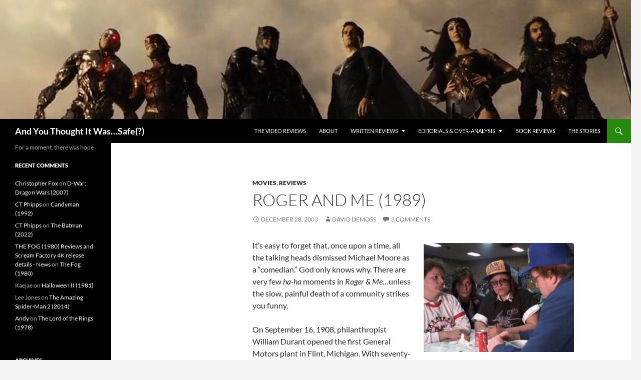

--- FILE ---
content_type: text/html; charset=UTF-8
request_url: https://aytiws.com/2003/12/roger-and-me-1989/?replytocom=96
body_size: 24010
content:
<!DOCTYPE html>
<!--[if IE 7]>
<html class="ie ie7" lang="en-US">
<![endif]-->
<!--[if IE 8]>
<html class="ie ie8" lang="en-US">
<![endif]-->
<!--[if !(IE 7) & !(IE 8)]><!-->
<html lang="en-US">
<!--<![endif]-->
<head><style>img.lazy{min-height:1px}</style><link href="https://aytiws.com/wp-content/plugins/w3-total-cache/pub/js/lazyload.min.js" as="script">
	<meta charset="UTF-8">
	<meta name="viewport" content="width=device-width, initial-scale=1.0">
	<title>Roger and Me (1989) | And You Thought It Was&#8230;Safe(?)</title>
	<link rel="profile" href="https://gmpg.org/xfn/11">
	<link rel="pingback" href="https://aytiws.com/xmlrpc.php">
	<!--[if lt IE 9]>
	<script src="https://aytiws.com/wp-content/themes/twentyfourteen/js/html5.js?ver=3.7.0"></script>
	<![endif]-->
	<meta name='robots' content='max-image-preview:large, noindex, follow' />
<link rel="alternate" type="application/rss+xml" title="And You Thought It Was...Safe(?) &raquo; Feed" href="https://aytiws.com/feed/" />
<link rel="alternate" type="application/rss+xml" title="And You Thought It Was...Safe(?) &raquo; Comments Feed" href="https://aytiws.com/comments/feed/" />
<link rel="alternate" type="application/rss+xml" title="And You Thought It Was...Safe(?) &raquo; Roger and Me (1989) Comments Feed" href="https://aytiws.com/2003/12/roger-and-me-1989/feed/" />
<link rel="alternate" title="oEmbed (JSON)" type="application/json+oembed" href="https://aytiws.com/wp-json/oembed/1.0/embed?url=https%3A%2F%2Faytiws.com%2F2003%2F12%2Froger-and-me-1989%2F" />
<link rel="alternate" title="oEmbed (XML)" type="text/xml+oembed" href="https://aytiws.com/wp-json/oembed/1.0/embed?url=https%3A%2F%2Faytiws.com%2F2003%2F12%2Froger-and-me-1989%2F&#038;format=xml" />
<style id='wp-img-auto-sizes-contain-inline-css'>
img:is([sizes=auto i],[sizes^="auto," i]){contain-intrinsic-size:3000px 1500px}
/*# sourceURL=wp-img-auto-sizes-contain-inline-css */
</style>
<style id='wp-emoji-styles-inline-css'>

	img.wp-smiley, img.emoji {
		display: inline !important;
		border: none !important;
		box-shadow: none !important;
		height: 1em !important;
		width: 1em !important;
		margin: 0 0.07em !important;
		vertical-align: -0.1em !important;
		background: none !important;
		padding: 0 !important;
	}
/*# sourceURL=wp-emoji-styles-inline-css */
</style>
<style id='wp-block-library-inline-css'>
:root{--wp-block-synced-color:#7a00df;--wp-block-synced-color--rgb:122,0,223;--wp-bound-block-color:var(--wp-block-synced-color);--wp-editor-canvas-background:#ddd;--wp-admin-theme-color:#007cba;--wp-admin-theme-color--rgb:0,124,186;--wp-admin-theme-color-darker-10:#006ba1;--wp-admin-theme-color-darker-10--rgb:0,107,160.5;--wp-admin-theme-color-darker-20:#005a87;--wp-admin-theme-color-darker-20--rgb:0,90,135;--wp-admin-border-width-focus:2px}@media (min-resolution:192dpi){:root{--wp-admin-border-width-focus:1.5px}}.wp-element-button{cursor:pointer}:root .has-very-light-gray-background-color{background-color:#eee}:root .has-very-dark-gray-background-color{background-color:#313131}:root .has-very-light-gray-color{color:#eee}:root .has-very-dark-gray-color{color:#313131}:root .has-vivid-green-cyan-to-vivid-cyan-blue-gradient-background{background:linear-gradient(135deg,#00d084,#0693e3)}:root .has-purple-crush-gradient-background{background:linear-gradient(135deg,#34e2e4,#4721fb 50%,#ab1dfe)}:root .has-hazy-dawn-gradient-background{background:linear-gradient(135deg,#faaca8,#dad0ec)}:root .has-subdued-olive-gradient-background{background:linear-gradient(135deg,#fafae1,#67a671)}:root .has-atomic-cream-gradient-background{background:linear-gradient(135deg,#fdd79a,#004a59)}:root .has-nightshade-gradient-background{background:linear-gradient(135deg,#330968,#31cdcf)}:root .has-midnight-gradient-background{background:linear-gradient(135deg,#020381,#2874fc)}:root{--wp--preset--font-size--normal:16px;--wp--preset--font-size--huge:42px}.has-regular-font-size{font-size:1em}.has-larger-font-size{font-size:2.625em}.has-normal-font-size{font-size:var(--wp--preset--font-size--normal)}.has-huge-font-size{font-size:var(--wp--preset--font-size--huge)}.has-text-align-center{text-align:center}.has-text-align-left{text-align:left}.has-text-align-right{text-align:right}.has-fit-text{white-space:nowrap!important}#end-resizable-editor-section{display:none}.aligncenter{clear:both}.items-justified-left{justify-content:flex-start}.items-justified-center{justify-content:center}.items-justified-right{justify-content:flex-end}.items-justified-space-between{justify-content:space-between}.screen-reader-text{border:0;clip-path:inset(50%);height:1px;margin:-1px;overflow:hidden;padding:0;position:absolute;width:1px;word-wrap:normal!important}.screen-reader-text:focus{background-color:#ddd;clip-path:none;color:#444;display:block;font-size:1em;height:auto;left:5px;line-height:normal;padding:15px 23px 14px;text-decoration:none;top:5px;width:auto;z-index:100000}html :where(.has-border-color){border-style:solid}html :where([style*=border-top-color]){border-top-style:solid}html :where([style*=border-right-color]){border-right-style:solid}html :where([style*=border-bottom-color]){border-bottom-style:solid}html :where([style*=border-left-color]){border-left-style:solid}html :where([style*=border-width]){border-style:solid}html :where([style*=border-top-width]){border-top-style:solid}html :where([style*=border-right-width]){border-right-style:solid}html :where([style*=border-bottom-width]){border-bottom-style:solid}html :where([style*=border-left-width]){border-left-style:solid}html :where(img[class*=wp-image-]){height:auto;max-width:100%}:where(figure){margin:0 0 1em}html :where(.is-position-sticky){--wp-admin--admin-bar--position-offset:var(--wp-admin--admin-bar--height,0px)}@media screen and (max-width:600px){html :where(.is-position-sticky){--wp-admin--admin-bar--position-offset:0px}}

/*# sourceURL=wp-block-library-inline-css */
</style><style id='global-styles-inline-css'>
:root{--wp--preset--aspect-ratio--square: 1;--wp--preset--aspect-ratio--4-3: 4/3;--wp--preset--aspect-ratio--3-4: 3/4;--wp--preset--aspect-ratio--3-2: 3/2;--wp--preset--aspect-ratio--2-3: 2/3;--wp--preset--aspect-ratio--16-9: 16/9;--wp--preset--aspect-ratio--9-16: 9/16;--wp--preset--color--black: #000;--wp--preset--color--cyan-bluish-gray: #abb8c3;--wp--preset--color--white: #fff;--wp--preset--color--pale-pink: #f78da7;--wp--preset--color--vivid-red: #cf2e2e;--wp--preset--color--luminous-vivid-orange: #ff6900;--wp--preset--color--luminous-vivid-amber: #fcb900;--wp--preset--color--light-green-cyan: #7bdcb5;--wp--preset--color--vivid-green-cyan: #00d084;--wp--preset--color--pale-cyan-blue: #8ed1fc;--wp--preset--color--vivid-cyan-blue: #0693e3;--wp--preset--color--vivid-purple: #9b51e0;--wp--preset--color--green: #24890d;--wp--preset--color--dark-gray: #2b2b2b;--wp--preset--color--medium-gray: #767676;--wp--preset--color--light-gray: #f5f5f5;--wp--preset--gradient--vivid-cyan-blue-to-vivid-purple: linear-gradient(135deg,rgb(6,147,227) 0%,rgb(155,81,224) 100%);--wp--preset--gradient--light-green-cyan-to-vivid-green-cyan: linear-gradient(135deg,rgb(122,220,180) 0%,rgb(0,208,130) 100%);--wp--preset--gradient--luminous-vivid-amber-to-luminous-vivid-orange: linear-gradient(135deg,rgb(252,185,0) 0%,rgb(255,105,0) 100%);--wp--preset--gradient--luminous-vivid-orange-to-vivid-red: linear-gradient(135deg,rgb(255,105,0) 0%,rgb(207,46,46) 100%);--wp--preset--gradient--very-light-gray-to-cyan-bluish-gray: linear-gradient(135deg,rgb(238,238,238) 0%,rgb(169,184,195) 100%);--wp--preset--gradient--cool-to-warm-spectrum: linear-gradient(135deg,rgb(74,234,220) 0%,rgb(151,120,209) 20%,rgb(207,42,186) 40%,rgb(238,44,130) 60%,rgb(251,105,98) 80%,rgb(254,248,76) 100%);--wp--preset--gradient--blush-light-purple: linear-gradient(135deg,rgb(255,206,236) 0%,rgb(152,150,240) 100%);--wp--preset--gradient--blush-bordeaux: linear-gradient(135deg,rgb(254,205,165) 0%,rgb(254,45,45) 50%,rgb(107,0,62) 100%);--wp--preset--gradient--luminous-dusk: linear-gradient(135deg,rgb(255,203,112) 0%,rgb(199,81,192) 50%,rgb(65,88,208) 100%);--wp--preset--gradient--pale-ocean: linear-gradient(135deg,rgb(255,245,203) 0%,rgb(182,227,212) 50%,rgb(51,167,181) 100%);--wp--preset--gradient--electric-grass: linear-gradient(135deg,rgb(202,248,128) 0%,rgb(113,206,126) 100%);--wp--preset--gradient--midnight: linear-gradient(135deg,rgb(2,3,129) 0%,rgb(40,116,252) 100%);--wp--preset--font-size--small: 13px;--wp--preset--font-size--medium: 20px;--wp--preset--font-size--large: 36px;--wp--preset--font-size--x-large: 42px;--wp--preset--spacing--20: 0.44rem;--wp--preset--spacing--30: 0.67rem;--wp--preset--spacing--40: 1rem;--wp--preset--spacing--50: 1.5rem;--wp--preset--spacing--60: 2.25rem;--wp--preset--spacing--70: 3.38rem;--wp--preset--spacing--80: 5.06rem;--wp--preset--shadow--natural: 6px 6px 9px rgba(0, 0, 0, 0.2);--wp--preset--shadow--deep: 12px 12px 50px rgba(0, 0, 0, 0.4);--wp--preset--shadow--sharp: 6px 6px 0px rgba(0, 0, 0, 0.2);--wp--preset--shadow--outlined: 6px 6px 0px -3px rgb(255, 255, 255), 6px 6px rgb(0, 0, 0);--wp--preset--shadow--crisp: 6px 6px 0px rgb(0, 0, 0);}:where(.is-layout-flex){gap: 0.5em;}:where(.is-layout-grid){gap: 0.5em;}body .is-layout-flex{display: flex;}.is-layout-flex{flex-wrap: wrap;align-items: center;}.is-layout-flex > :is(*, div){margin: 0;}body .is-layout-grid{display: grid;}.is-layout-grid > :is(*, div){margin: 0;}:where(.wp-block-columns.is-layout-flex){gap: 2em;}:where(.wp-block-columns.is-layout-grid){gap: 2em;}:where(.wp-block-post-template.is-layout-flex){gap: 1.25em;}:where(.wp-block-post-template.is-layout-grid){gap: 1.25em;}.has-black-color{color: var(--wp--preset--color--black) !important;}.has-cyan-bluish-gray-color{color: var(--wp--preset--color--cyan-bluish-gray) !important;}.has-white-color{color: var(--wp--preset--color--white) !important;}.has-pale-pink-color{color: var(--wp--preset--color--pale-pink) !important;}.has-vivid-red-color{color: var(--wp--preset--color--vivid-red) !important;}.has-luminous-vivid-orange-color{color: var(--wp--preset--color--luminous-vivid-orange) !important;}.has-luminous-vivid-amber-color{color: var(--wp--preset--color--luminous-vivid-amber) !important;}.has-light-green-cyan-color{color: var(--wp--preset--color--light-green-cyan) !important;}.has-vivid-green-cyan-color{color: var(--wp--preset--color--vivid-green-cyan) !important;}.has-pale-cyan-blue-color{color: var(--wp--preset--color--pale-cyan-blue) !important;}.has-vivid-cyan-blue-color{color: var(--wp--preset--color--vivid-cyan-blue) !important;}.has-vivid-purple-color{color: var(--wp--preset--color--vivid-purple) !important;}.has-black-background-color{background-color: var(--wp--preset--color--black) !important;}.has-cyan-bluish-gray-background-color{background-color: var(--wp--preset--color--cyan-bluish-gray) !important;}.has-white-background-color{background-color: var(--wp--preset--color--white) !important;}.has-pale-pink-background-color{background-color: var(--wp--preset--color--pale-pink) !important;}.has-vivid-red-background-color{background-color: var(--wp--preset--color--vivid-red) !important;}.has-luminous-vivid-orange-background-color{background-color: var(--wp--preset--color--luminous-vivid-orange) !important;}.has-luminous-vivid-amber-background-color{background-color: var(--wp--preset--color--luminous-vivid-amber) !important;}.has-light-green-cyan-background-color{background-color: var(--wp--preset--color--light-green-cyan) !important;}.has-vivid-green-cyan-background-color{background-color: var(--wp--preset--color--vivid-green-cyan) !important;}.has-pale-cyan-blue-background-color{background-color: var(--wp--preset--color--pale-cyan-blue) !important;}.has-vivid-cyan-blue-background-color{background-color: var(--wp--preset--color--vivid-cyan-blue) !important;}.has-vivid-purple-background-color{background-color: var(--wp--preset--color--vivid-purple) !important;}.has-black-border-color{border-color: var(--wp--preset--color--black) !important;}.has-cyan-bluish-gray-border-color{border-color: var(--wp--preset--color--cyan-bluish-gray) !important;}.has-white-border-color{border-color: var(--wp--preset--color--white) !important;}.has-pale-pink-border-color{border-color: var(--wp--preset--color--pale-pink) !important;}.has-vivid-red-border-color{border-color: var(--wp--preset--color--vivid-red) !important;}.has-luminous-vivid-orange-border-color{border-color: var(--wp--preset--color--luminous-vivid-orange) !important;}.has-luminous-vivid-amber-border-color{border-color: var(--wp--preset--color--luminous-vivid-amber) !important;}.has-light-green-cyan-border-color{border-color: var(--wp--preset--color--light-green-cyan) !important;}.has-vivid-green-cyan-border-color{border-color: var(--wp--preset--color--vivid-green-cyan) !important;}.has-pale-cyan-blue-border-color{border-color: var(--wp--preset--color--pale-cyan-blue) !important;}.has-vivid-cyan-blue-border-color{border-color: var(--wp--preset--color--vivid-cyan-blue) !important;}.has-vivid-purple-border-color{border-color: var(--wp--preset--color--vivid-purple) !important;}.has-vivid-cyan-blue-to-vivid-purple-gradient-background{background: var(--wp--preset--gradient--vivid-cyan-blue-to-vivid-purple) !important;}.has-light-green-cyan-to-vivid-green-cyan-gradient-background{background: var(--wp--preset--gradient--light-green-cyan-to-vivid-green-cyan) !important;}.has-luminous-vivid-amber-to-luminous-vivid-orange-gradient-background{background: var(--wp--preset--gradient--luminous-vivid-amber-to-luminous-vivid-orange) !important;}.has-luminous-vivid-orange-to-vivid-red-gradient-background{background: var(--wp--preset--gradient--luminous-vivid-orange-to-vivid-red) !important;}.has-very-light-gray-to-cyan-bluish-gray-gradient-background{background: var(--wp--preset--gradient--very-light-gray-to-cyan-bluish-gray) !important;}.has-cool-to-warm-spectrum-gradient-background{background: var(--wp--preset--gradient--cool-to-warm-spectrum) !important;}.has-blush-light-purple-gradient-background{background: var(--wp--preset--gradient--blush-light-purple) !important;}.has-blush-bordeaux-gradient-background{background: var(--wp--preset--gradient--blush-bordeaux) !important;}.has-luminous-dusk-gradient-background{background: var(--wp--preset--gradient--luminous-dusk) !important;}.has-pale-ocean-gradient-background{background: var(--wp--preset--gradient--pale-ocean) !important;}.has-electric-grass-gradient-background{background: var(--wp--preset--gradient--electric-grass) !important;}.has-midnight-gradient-background{background: var(--wp--preset--gradient--midnight) !important;}.has-small-font-size{font-size: var(--wp--preset--font-size--small) !important;}.has-medium-font-size{font-size: var(--wp--preset--font-size--medium) !important;}.has-large-font-size{font-size: var(--wp--preset--font-size--large) !important;}.has-x-large-font-size{font-size: var(--wp--preset--font-size--x-large) !important;}
/*# sourceURL=global-styles-inline-css */
</style>

<style id='classic-theme-styles-inline-css'>
/*! This file is auto-generated */
.wp-block-button__link{color:#fff;background-color:#32373c;border-radius:9999px;box-shadow:none;text-decoration:none;padding:calc(.667em + 2px) calc(1.333em + 2px);font-size:1.125em}.wp-block-file__button{background:#32373c;color:#fff;text-decoration:none}
/*# sourceURL=/wp-includes/css/classic-themes.min.css */
</style>
<link rel='stylesheet' id='wpa-css-css' href='https://aytiws.com/wp-content/plugins/honeypot/includes/css/wpa.css?ver=2.2.11' media='all' />
<link rel='stylesheet' id='twentyfourteen-lato-css' href='https://aytiws.com/wp-content/themes/twentyfourteen/fonts/font-lato.css?ver=20230328' media='all' />
<link rel='stylesheet' id='genericons-css' href='https://aytiws.com/wp-content/themes/twentyfourteen/genericons/genericons.css?ver=3.0.3' media='all' />
<link rel='stylesheet' id='twentyfourteen-style-css' href='https://aytiws.com/wp-content/themes/twentyfourteen/style.css?ver=20250415' media='all' />
<link rel='stylesheet' id='twentyfourteen-block-style-css' href='https://aytiws.com/wp-content/themes/twentyfourteen/css/blocks.css?ver=20240708' media='all' />
<script src="https://aytiws.com/wp-includes/js/jquery/jquery.min.js?ver=3.7.1" id="jquery-core-js"></script>
<script src="https://aytiws.com/wp-includes/js/jquery/jquery-migrate.min.js?ver=3.4.1" id="jquery-migrate-js"></script>
<script src="https://aytiws.com/wp-content/themes/twentyfourteen/js/functions.js?ver=20230526" id="twentyfourteen-script-js" defer data-wp-strategy="defer"></script>
<link rel="https://api.w.org/" href="https://aytiws.com/wp-json/" /><link rel="alternate" title="JSON" type="application/json" href="https://aytiws.com/wp-json/wp/v2/posts/627" /><link rel="EditURI" type="application/rsd+xml" title="RSD" href="https://aytiws.com/xmlrpc.php?rsd" />
<link rel="canonical" href="https://aytiws.com/2003/12/roger-and-me-1989/" />
<style>.recentcomments a{display:inline !important;padding:0 !important;margin:0 !important;}</style><link rel="icon" href="https://aytiws.com/wp-content/uploads/cropped-self-portrait-slightly-bigger-32x32.jpg" sizes="32x32" />
<link rel="icon" href="https://aytiws.com/wp-content/uploads/cropped-self-portrait-slightly-bigger-192x192.jpg" sizes="192x192" />
<link rel="apple-touch-icon" href="https://aytiws.com/wp-content/uploads/cropped-self-portrait-slightly-bigger-180x180.jpg" />
<meta name="msapplication-TileImage" content="https://aytiws.com/wp-content/uploads/cropped-self-portrait-slightly-bigger-270x270.jpg" />
</head>

<body data-rsssl=1 class="wp-singular post-template-default single single-post postid-627 single-format-standard wp-embed-responsive wp-theme-twentyfourteen header-image full-width singular">
<a class="screen-reader-text skip-link" href="#content">
	Skip to content</a>
<div id="page" class="hfeed site">
			<div id="site-header">
		<a href="https://aytiws.com/" rel="home" >
			<img class="lazy" src="data:image/svg+xml,%3Csvg%20xmlns='http://www.w3.org/2000/svg'%20viewBox='0%200%201260%20238'%3E%3C/svg%3E" data-src="https://aytiws.com/wp-content/uploads/cropped-justice-league.png" width="1260" height="238" alt="And You Thought It Was&#8230;Safe(?)" data-srcset="https://aytiws.com/wp-content/uploads/cropped-justice-league.png 1260w, https://aytiws.com/wp-content/uploads/cropped-justice-league-300x57.png 300w, https://aytiws.com/wp-content/uploads/cropped-justice-league-1024x193.png 1024w, https://aytiws.com/wp-content/uploads/cropped-justice-league-768x145.png 768w" data-sizes="(max-width: 1260px) 100vw, 1260px" decoding="async" fetchpriority="high" />		</a>
	</div>
	
	<header id="masthead" class="site-header">
		<div class="header-main">
			<h1 class="site-title"><a href="https://aytiws.com/" rel="home" >And You Thought It Was&#8230;Safe(?)</a></h1>

			<div class="search-toggle">
				<a href="#search-container" class="screen-reader-text" aria-expanded="false" aria-controls="search-container">
					Search				</a>
			</div>

			<nav id="primary-navigation" class="site-navigation primary-navigation">
				<button class="menu-toggle">Primary Menu</button>
				<div id="primary-menu" class="nav-menu"><ul>
<li class="page_item page-item-23853"><a href="https://aytiws.com/the-video-reviews/">The Video Reviews</a></li>
<li class="page_item page-item-1301"><a href="https://aytiws.com/about/">About</a></li>
<li class="page_item page-item-11 page_item_has_children"><a href="https://aytiws.com/the-vaults/">Written Reviews</a>
<ul class='children'>
	<li class="page_item page-item-125"><a href="https://aytiws.com/the-vaults/vault-by-letters/">Alphabetically Indexed</a></li>
	<li class="page_item page-item-123"><a href="https://aytiws.com/the-vaults/vault-by-numbers/">By Rating</a></li>
</ul>
</li>
<li class="page_item page-item-6316 page_item_has_children"><a href="https://aytiws.com/the-exercises-in-over-analysis/">Editorials &#038; Over-Analysis</a>
<ul class='children'>
	<li class="page_item page-item-7622"><a href="https://aytiws.com/the-exercises-in-over-analysis/godzilla-the-series/">Godzilla: The Series</a></li>
	<li class="page_item page-item-21865"><a href="https://aytiws.com/the-exercises-in-over-analysis/jor-el-was-right/">Jor-El Was Right</a></li>
	<li class="page_item page-item-23020"><a href="https://aytiws.com/the-exercises-in-over-analysis/lets-play-demons-souls/">Let&#8217;s Play Demon&#8217;s Souls</a></li>
</ul>
</li>
<li class="page_item page-item-813"><a href="https://aytiws.com/book-reviews/">Book Reviews</a></li>
<li class="page_item page-item-1407"><a href="https://aytiws.com/the-stories/">The Stories</a></li>
</ul></div>
			</nav>
		</div>

		<div id="search-container" class="search-box-wrapper hide">
			<div class="search-box">
				<form role="search" method="get" class="search-form" action="https://aytiws.com/">
				<label>
					<span class="screen-reader-text">Search for:</span>
					<input type="search" class="search-field" placeholder="Search &hellip;" value="" name="s" />
				</label>
				<input type="submit" class="search-submit" value="Search" />
			</form>			</div>
		</div>
	</header><!-- #masthead -->

	<div id="main" class="site-main">

	<div id="primary" class="content-area">
		<div id="content" class="site-content" role="main">
			
<article id="post-627" class="post-627 post type-post status-publish format-standard hentry category-movies category-reviews tag-documentaries tag-michael-moore tag-the-exploitation-system">
	
	<header class="entry-header">
				<div class="entry-meta">
			<span class="cat-links"><a href="https://aytiws.com/category/movies/" rel="category tag">Movies</a>, <a href="https://aytiws.com/category/reviews/" rel="category tag">Reviews</a></span>
		</div>
			<h1 class="entry-title">Roger and Me (1989)</h1>
		<div class="entry-meta">
			<span class="entry-date"><a href="https://aytiws.com/2003/12/roger-and-me-1989/" rel="bookmark"><time class="entry-date" datetime="2003-12-28T17:36:44-08:00">December 28, 2003</time></a></span> <span class="byline"><span class="author vcard"><a class="url fn n" href="https://aytiws.com/author/admin/" rel="author">David DeMoss</a></span></span>			<span class="comments-link"><a href="https://aytiws.com/2003/12/roger-and-me-1989/#comments">3 Comments</a></span>
						</div><!-- .entry-meta -->
	</header><!-- .entry-header -->

		<div class="entry-content">
		<p><img decoding="async" class="alignright size-full wp-image-637 lazy" title="Michael Moore uncovers the sad truth about whom I dated in high school." alt="Michael Moore uncovers the sad truth about whom I dated in high school." src="data:image/svg+xml,%3Csvg%20xmlns='http://www.w3.org/2000/svg'%20viewBox='0%200%20300%20218'%3E%3C/svg%3E" data-src="https://aytiws.com/wp-content/uploads/2003/12/rogerme_5.jpg" width="300" height="218" />It&#8217;s easy to forget that, once upon a time, all the talking heads dismissed Michael Moore as a &#8220;comedian.&#8221; God only knows why. There are very few <em>ha-ha</em> moments in<em> Roger &amp; Me</em>&#8230;unless the slow, painful death of a community strikes you funny.</p>
<p>On September 16, 1908, philanthropist William Durant opened the first General Motors plant in Flint, Michigan. With seventy-two years experience in ol&#8217; fashioned, American car making, the company realized record- breaking profits in the the 1980s. It did this, in part, by closing eleven plants in Flint, leaving thirty thousand factory workers suddenly unemployed. The company considered this savings on labor-cost a profit, but it became death blow to the city of Flint, which entered a financial nosedive which it has not climbed out of to date. All attempts to revive the area have failed miserably. Today, Flint is as much an urban wasteland as anything this side of Detroit, South Africa, or Afghanistan. If you&#8217;d like a sneak peak at America&#8217;s future, hop a flight to Michigan&#8230;and bring some spare change for the guy standing on the highway with a cardboard sign. WILL WORK FOR FOOD.<span id="more-627"></span></p>
<p>In the midst of this chaos, a man and his film crew embarked on a hopeless quest to track down GM CEO Roger Smith, and convince him to visit Flint. Perhaps spend the day exploring the consequences of all these plant closings, and the lives they&#8217;ve ruined.</p>
<p>With <em>Roger &amp; Me</em>, Moore propelled himself and his beleaguered little city into a quasi-national spotlight for something other than crime. The bulk of the film chronicles three years of Flint&#8217;s decline, the camera shadowing Mike as he peruses Roger from the blase opulence of the Grosse Point <img decoding="async" class="alignleft lazy" title="&quot;I've got this 40%  off cupon from Michaels, if you want...&quot;" alt="&quot;I've got this 40% off cupon from Michaels, if you  want...&quot;" src="data:image/svg+xml,%3Csvg%20xmlns='http://www.w3.org/2000/svg'%20viewBox='0%200%20300%20218'%3E%3C/svg%3E" data-src="https://aytiws.com/wp-content/uploads/2003/12/rogerme_4.jpg" width="300" height="218" />Yacht Club to the polo-playing elegance of Flint&#8217;s richest citizen&#8217;s annual Great Gatsby Party, to the stone facades of GM&#8217;s World Headquarters in The D. We see Moore repeatedly banging his head against corporate indifference and collecting diddly for his efforts, save yards of film, and the annoyed stares of obsequious GM toadies. <em>Roger &amp; Me</em> is to see a textbook example of what the suits called &#8220;guerrilla film making&#8221;&#8230;until it won an Oscar. Shot on 16mm by Moore and his bare-bones crew, it&#8217;s amazing that the finished product comes out looking so well. It&#8217;s amazing there aren&#8217;t boom mikes hanging into every frame. It&#8217;s amazing this movie was finished at all, to say nothing about it getting distribution from a major studio. God bless the Weinstein&#8217;s.</p>
<p>The scenes from Flint itself are the ones that really stick with you: the ground level-up portraits of a community in meltdown. In response to the growing unemployment brought on by the factory closings, the city poured millions into downtown tourist attractions and Hyatt Regency too expensive for most citizens to stay in. The attractions closed within months due to lack of attendance. The Hyatt went bankrupt, along with millions of Flint citizens. Millions more taxpayer dollars watered the first shoots of what we now call &#8220;the prison-industrial complex.&#8221; We see unemployed autoworkers struggle to make ends meet inside those prisons and the softer, gentler ones down at the local Taco Bell. We follow Sheriff&#8217;s Deputy Fred Ross as he evicts one person after another, right up to Christmas Eve. We see the dark side of America&#8217;s Regan-Bush economy, in all its grainy horror. Families tossed into the streets. Black men shot by cops. Ordinary citizens patronized by oblivious government shills, struggling to survive by raising rabbits, or having nervous breakdowns.</p>
<p>The actual &#8220;truth&#8221; of this movie is immaterial. The very <em>possibility</em> of Flint should be enough to move decent human beings to action. That&#8217;s this film&#8217;s purpose, its very reason. It exists to <em>move</em>. Not just move, but <em>move you</em>. Get <em>you</em> up off your collective ass. The implicit message of ever frame of this grainy, real-world horror story is, <em>We&#8217;ve got to do something.</em> Before it&#8217;s too late.</p>
<p><img decoding="async" class="alignright lazy" title="Nope...not a yard  sale..." alt="Nope...not a yard sale..." src="data:image/svg+xml,%3Csvg%20xmlns='http://www.w3.org/2000/svg'%20viewBox='0%200%20300%20218'%3E%3C/svg%3E" data-src="https://aytiws.com/wp-content/uploads/2003/12/rogerme_6.jpg" width="300" height="218" />GM is, was, and looks long to be one of the richest corporations on the planet. Far from improving, Flint has grown even worse as its corporate daimyo has grown richer, as you&#8217;ve probably see in the rest of Moore&#8217;s cannon. And just look what&#8217;s happened to the rest of America: we&#8217;re slowly but steadily being Flint-ized. All the more relevant fourteen years after its release, <em>Roger &amp; Me</em> should strike terror into the hearts of a whole nation. But, then again, what do I know? I&#8217;m just another angry liberal with a web site, right?</p>
<p>Right. Well, fine. But forget about all that for a second. Or, hell, one hour, thirty minutes and thirty-two seconds. Remarkably enough, <em>Roger &amp; Me</em> is as a-political as any personal project can be, given Moore&#8217;s background. His uncle participated in the 1936 Sit-Down Strike that gave birth to the United Auto Workers. His father worked at the AC sparkplug plant until retirement, making enough money to allow his strange, fat child to  escape the assembly lines Deputy Fred describes as &#8220;a prison.&#8221;  After years slaving over a muckracking, indie newspaper (remember those?), Moore attempt to break in with the liberal intelligencia of publishing, headquartered in San Francisco. His return to Flint coincided with the initial plant closings, one of those horrible coincidences self-aware creative types will recognize at once. In that sense, this is the most personal, and quietest, film in Moore&#8217;s cannon. Mike doesn&#8217;t do a lot of narration here, preferring to let his subjects tell the story for him. Politicians (including then-President Ronald Regan), musicians, Amway saleswomen&#8230;hell, even the host of Newlywed Game, Bob Yewbanks (another famous Flint escapee) shares his views on All of This, along with a Tasteless Aids Joke involving Jewish women.</p>
<p><img decoding="async" class="alignleft size-full wp-image-645 lazy" title="The banality of evil." alt="The banality of evil." src="data:image/svg+xml,%3Csvg%20xmlns='http://www.w3.org/2000/svg'%20viewBox='0%200%20300%20218'%3E%3C/svg%3E" data-src="https://aytiws.com/wp-content/uploads/2003/12/rogerme_2.jpg" width="300" height="218" />It&#8217;s not just a matter of presenting a &#8220;fair and balanced&#8221; view of his hometown&#8217;s decay. Indeed, GM&#8217;s united front of low-level PR hacks and faceless security guards succeeds in shutting down Moore&#8217;s every attempt to interview the Chairman. &#8220;The big brush off,&#8221; Moore rightly calls it. Yet some of the upper class prove willing for a quick vox pop, exposing themselves to our collective ridicule with their collective ignorance, neglect, and worship of the &#8220;free&#8221; market. Their honesty is refreshingly a-moral, their contempt for the lessers as fragrant as a beef fart in a tiny, gold-plated elevator. The GM PR flack, Tom Kay, comes off the best during Moore&#8217;s interviews by virtue of the fact that he genuinely understands the implications what we used to call the &#8220;free enterprise system,&#8221; before the term &#8220;free-market system,&#8221; eclipsed it in popularity.</p>
<p>&#8220;Nobody likes to see anybody laid-off or put in a hardship situation.&#8221; Yet those higher up on the American class system repeatedly express disbelief that &#8220;things are as bad as all that.&#8221; &#8220;Get up in the morning and go do something,&#8221; says one Gatsby Party attendee. &#8220;Start yourself. Get your own motor going. There&#8217;s things to do out there.&#8221; When asked about the good aspects of Flint, they point to the ballet or the hockey programs they&#8217;ve squeezed their spoiled spawn into. The evangelist Robert <em>Hour of Power </em>Schuller offers the clearest articulation of the ruling class&#8217; message to all of us: &#8220;Just because you&#8217;ve got problems is no reason to be&#8230;unhappy.&#8221; And people call <em>this</em> biased.</p>
<p><img decoding="async" class="alignright lazy" title="Class war, American style: One Way Towards the Apocalypse." alt="Class war, American style: One Way Towards the Apocalypse." src="data:image/svg+xml,%3Csvg%20xmlns='http://www.w3.org/2000/svg'%20viewBox='0%200%20300%20218'%3E%3C/svg%3E" data-src="https://aytiws.com/wp-content/uploads/2003/12/rogerme_8.jpg" width="300" height="218" />If that helps them sleep, fine. But the facts remain. Something terrible happened in to this country in the 1980s. Greed became the Ultimate Good, self-interest became our new American religion (whatever its doctrinal stripes) and an aura of malign neglect settled over entire national discourse. &#8220;Fuck you, buddy,&#8221; became our new national motto. Yet we were told to be happy, upbeat, and positive. To keep our fingers crossed and our hearts, minds, and souls keyed up to placate our Almighty Gods:  the dollar, the GDP, and the stock market. Our ruling class &#8211; always careful to conceal themselves since the end of Gilded Age &#8211; suddenly became unapproachable supermen, safe in their towering offices, behind their phalanx of suit-wearing, lisping mouthpieces. If we didn&#8217;t accept this new national order of &#8220;GM uber alles,&#8221; then, obviously, something was terribly wrong. &#8220;If you&#8217;re espousing the philosophy,&#8221; Tim Kay tells Michael&#8217;s camera, &#8220;which apparently you are, that the corporation owes employees cradle-to-the-grave security, I don&#8217;t think that can be accomplished under a free enterprise system.&#8221;</p>
<p>Flint, on the other hand, is perfect example of what one can accomplish under such a thing.  It exists, and you&#8217;d better thank the gods <em>someone</em> raised the alarm and had the stones to tell this story, one of the greatest horror stories of the past thirty years. The ruling class answered our economic plights with a pseudo-New Age bullshit about the power of positive thinking. As songstress and former GM-spokeswoman Anita Bryant says, &#8220;Hang in their&#8230;don&#8217;t fret or worry about the future&#8230;you have today. Today&#8217;s a new day. It&#8217;s an opportunity to look about you and look at the positive within yourself and within your community.&#8221; She quotes Margaret Thatcher, who told us all to &#8220;cheer up&#8221; during an address to Congress in the 1987. Wonderful advice&#8230;provided you can pay your rent with cheer, clothe your children with positivity, or feed yourself with happy thoughts. If not&#8230;well, too bad. Starve.</p>
<p><img decoding="async" class="alignleft size-full wp-image-647 lazy" title="Welcome to the Machine..." alt="Welcome to the Machine..." src="data:image/svg+xml,%3Csvg%20xmlns='http://www.w3.org/2000/svg'%20viewBox='0%200%20300%20218'%3E%3C/svg%3E" data-src="https://aytiws.com/wp-content/uploads/2003/12/rogerme_3.jpg" width="300" height="218" />The fact that people mistook this film for a comedy only underlines the dangerous ignorance of the American movie-goer. Sure, Moore&#8217;s brings a dark sense of humor to the whole affair, his narration dry and sharp. Yet you get the feeling he is only laughing to keep from screaming, along with most of Flint&#8217;s ordinary citizens. There&#8217;s a sick desperation infecting this film that&#8217;s not at all quiet, polite, or unbiased. It&#8217;s the feeling I always get as the credits role under the Beach Boys song which, for better or worse, has become the anthem for all socially-conscious Americans: &#8220;Wouldn&#8217;t it be Nice.&#8221; Because it really <em>would</em> be nice if Roger Smith were hung by his haunches and beaten with sticks by blindfolded children until he popped, like a pinata filled with bile and disdain for the plebians he&#8217;s made a fortune tossing into the street. But this is America: so no matter how nice it might be, be assured it won&#8217;t happen. We can&#8217;t have angry, child-mobs stringing the chairmen of corporations up by their balls. Wouldn&#8217;t be nice.</p>
<p>I can say this with absolute certainty:  <em>Roger &amp; Me </em>paints a picture of the world too horribly bleak to be anything other than real. The very <em>idea</em> of it should move every morally-conscious person to act for positive, socially-conscious change. I don&#8217;t <em>want</em> to live in Michael Moore&#8217;s America, but the evidence suggests I have no other choice. Whether you believe you do or not, <em>Roger &amp; Me</em> is too good, too powerful a movie to pass over because of your pre-existing ideological bias. As the basis for all of Moore&#8217;s subsequent work and a painfully effective film in its own right, you have no excuse not to see this film.</p>
<p style="text-align: center;"><img class="lazy" decoding="async" title="G" alt="G" src="data:image/svg+xml,%3Csvg%20xmlns='http://www.w3.org/2000/svg'%20viewBox='0%200%2032%2032'%3E%3C/svg%3E" data-src="https://chosis.files.wordpress.com/2009/10/gzil.gif" width="32" height="32" /><img class="lazy" decoding="async" title="G" alt="G" src="data:image/svg+xml,%3Csvg%20xmlns='http://www.w3.org/2000/svg'%20viewBox='0%200%2032%2032'%3E%3C/svg%3E" data-src="https://chosis.files.wordpress.com/2009/10/gzil.gif" width="32" height="32" /><img class="lazy" decoding="async" title="G" alt="G" src="data:image/svg+xml,%3Csvg%20xmlns='http://www.w3.org/2000/svg'%20viewBox='0%200%2032%2032'%3E%3C/svg%3E" data-src="https://chosis.files.wordpress.com/2009/10/gzil.gif" width="32" height="32" /><img class="lazy" decoding="async" title="G" alt="G" src="data:image/svg+xml,%3Csvg%20xmlns='http://www.w3.org/2000/svg'%20viewBox='0%200%2032%2032'%3E%3C/svg%3E" data-src="https://chosis.files.wordpress.com/2009/10/gzil.gif" width="32" height="32" /><img class="lazy" decoding="async" title="G" alt="G" src="data:image/svg+xml,%3Csvg%20xmlns='http://www.w3.org/2000/svg'%20viewBox='0%200%2032%2032'%3E%3C/svg%3E" data-src="https://chosis.files.wordpress.com/2009/10/gzil.gif" width="32" height="32" /></p>
<p style="text-align: center;"><img decoding="async" class="aligncenter  wp-image-633 lazy" title="The American Dream - R.I.P." alt="The American Dream - R.I.P." src="data:image/svg+xml,%3Csvg%20xmlns='http://www.w3.org/2000/svg'%20viewBox='0%200%20420%20304'%3E%3C/svg%3E" data-src="https://aytiws.com/wp-content/uploads/2003/12/rogerme_7.jpg" width="420" height="304" /></p>
<p align="center"><iframe loading="lazy" style="width: 120px; height: 240px;" src="https://rcm.amazon.com/e/cm?t=andyouthouitw-20&amp;o=1&amp;p=8&amp;l=as1&amp;asins=B00009YXAS&amp;fc1=000000&amp;IS2=1&amp;lt1=_blank&amp;m=amazon&amp;lc1=0000FF&amp;bc1=000000&amp;bg1=FFFFFF&amp;f=ifr" height="240" width="320" frameborder="0" marginwidth="0" marginheight="0" scrolling="no"></iframe></p>
	</div><!-- .entry-content -->
	
	<footer class="entry-meta"><span class="tag-links"><a href="https://aytiws.com/tag/documentaries/" rel="tag">Documentaries</a><a href="https://aytiws.com/tag/michael-moore/" rel="tag">Michael Moore</a><a href="https://aytiws.com/tag/the-exploitation-system/" rel="tag">The Exploitation System</a></span></footer></article><!-- #post-627 -->
		<nav class="navigation post-navigation">
		<h1 class="screen-reader-text">
			Post navigation		</h1>
		<div class="nav-links">
			<a href="https://aytiws.com/2003/12/alien-1979/" rel="prev"><span class="meta-nav">Previous Post</span>Alien (1979)</a><a href="https://aytiws.com/2004/01/manufacturing-consent-noam-chomsky-and-the-media-1992/" rel="next"><span class="meta-nav">Next Post</span>Manufacturing Consent: Noam Chomsky and the Media (1992)</a>			</div><!-- .nav-links -->
		</nav><!-- .navigation -->
		
<div id="comments" class="comments-area">

	
	<h2 class="comments-title">
		3 thoughts on &ldquo;Roger and Me (1989)&rdquo;	</h2>

		
	<ol class="comment-list">
				<li id="comment-95" class="comment even thread-even depth-1 parent">
			<article id="div-comment-95" class="comment-body">
				<footer class="comment-meta">
					<div class="comment-author vcard">
						<img alt='' src="data:image/svg+xml,%3Csvg%20xmlns='http://www.w3.org/2000/svg'%20viewBox='0%200%2034%2034'%3E%3C/svg%3E" data-src='https://secure.gravatar.com/avatar/a1528c62dae3efdb1180fe3795e991939e59e8ffa19caa153fe1822ef21e3b77?s=34&#038;d=retro&#038;r=r' data-srcset='https://secure.gravatar.com/avatar/a1528c62dae3efdb1180fe3795e991939e59e8ffa19caa153fe1822ef21e3b77?s=68&#038;d=retro&#038;r=r 2x' class='avatar avatar-34 photo lazy' height='34' width='34' decoding='async'/>						<b class="fn"><a href="http://guildhall.smu.edu" class="url" rel="ugc external nofollow">Sandy Petersen</a></b> <span class="says">says:</span>					</div><!-- .comment-author -->

					<div class="comment-metadata">
						<a href="https://aytiws.com/2003/12/roger-and-me-1989/#comment-95"><time datetime="2010-12-13T11:02:01-08:00">December 13, 2010 at 11:02 am</time></a>					</div><!-- .comment-metadata -->

									</footer><!-- .comment-meta -->

				<div class="comment-content">
					<p>Lamest moment in the review of this propaganda masterwork &#8211; &#8220;Roger &amp; Me paints a picture of the world too horribly bleak to be anything other than real.&#8221; Grow up, dude. Night of the Living Dead paints a horribly bleak picture of the world, and has just as much reality in it as Roger &amp; Me. GM poured billions of dollars into Flint during the 1980s in an attempt to keep the plant running. Moore doesn&#8217;t even mention the fact that GM laid off its engineers and staff long before any UAW line workers lost their jobs. Nor does he address the point that GM&#8217;s failure was the result, not of villainous Roger&#8217;s machinations, but of Japanese competition and bloated UAW wages. Moore even went to the extent of filming some scenes in Detroit because he couldn&#8217;t find a place in Flint icky enough. Screw him.</p>
				</div><!-- .comment-content -->

				<div class="reply"><a rel="nofollow" class="comment-reply-link" href="https://aytiws.com/2003/12/roger-and-me-1989/?replytocom=95#respond" data-commentid="95" data-postid="627" data-belowelement="div-comment-95" data-respondelement="respond" data-replyto="Reply to Sandy Petersen" aria-label="Reply to Sandy Petersen">Reply</a></div>			</article><!-- .comment-body -->
		<ol class="children">
		<li id="comment-96" class="comment byuser comment-author-admin bypostauthor odd alt depth-2">
			<article id="div-comment-96" class="comment-body">
				<footer class="comment-meta">
					<div class="comment-author vcard">
						<img alt='' src="data:image/svg+xml,%3Csvg%20xmlns='http://www.w3.org/2000/svg'%20viewBox='0%200%2034%2034'%3E%3C/svg%3E" data-src='https://secure.gravatar.com/avatar/b6760843b1e65c6ffed33e4849946b9496e9b66487944062e23f5384bf874e52?s=34&#038;d=retro&#038;r=r' data-srcset='https://secure.gravatar.com/avatar/b6760843b1e65c6ffed33e4849946b9496e9b66487944062e23f5384bf874e52?s=68&#038;d=retro&#038;r=r 2x' class='avatar avatar-34 photo lazy' height='34' width='34' decoding='async'/>						<b class="fn">David DeMoss</b> <span class="says">says:</span>					</div><!-- .comment-author -->

					<div class="comment-metadata">
						<a href="https://aytiws.com/2003/12/roger-and-me-1989/#comment-96"><time datetime="2010-12-13T14:31:59-08:00">December 13, 2010 at 2:31 pm</time></a>					</div><!-- .comment-metadata -->

									</footer><!-- .comment-meta -->

				<div class="comment-content">
					<p>I love hate mail. I love the idea of a man who&#8217;s spent his professional life designing games telling me to &#8220;grow up.&#8221; Sad to see your message degenerate into twenty-year-old talking points from the GM Corporate Flunky&#8217;s Handbook. And you were doing so well! After that initial &#8220;grow up&#8221; I thought you&#8217;d brought your A-game, and were about to hit me up with something from <em>Manufacturing Dissent</em>. But I suppose we can both agree there&#8217;s nothing sadder than a Texan shielding himself from a fat liberal from Michigan with a Canadian film. Hoary for bipartisan consensus!</p>
<p>But seriously, better film critics than I have already <a href="http://rogerebert.suntimes.com/apps/pbcs.dll/article?AID=/19900211/COMMENTARY/22010306" rel="nofollow">addressed your problem with Roger &amp; Me&#8230;twenty years ago</a>. I believe the technical term is &#8220;completely missing the point.&#8221; Roger Ebert helpfully spelled it out for us back in 1990. </p>
<blockquote><p>
&#8220;[<em>Roger &amp; Me</em>] considers one of the real issues in America today &#8212; which is not whether the hero will be able to save the girl from the drug kingpin, or whether the two oddball cops will be able to get along, or whether the other person in bed with you is a slasher, but whether the traditional American ethic of fair play between worker and employer has been replaced by a paganistic corporate worship of the bottom line.&#8221;</p></blockquote>
<p>And by all means, screw him if you want to. Me, I&#8217;m not so much the chubby chasing type, so I&#8217;ll be over here. Not looking.</p>
				</div><!-- .comment-content -->

				<div class="reply"><a rel="nofollow" class="comment-reply-link" href="https://aytiws.com/2003/12/roger-and-me-1989/?replytocom=96#respond" data-commentid="96" data-postid="627" data-belowelement="div-comment-96" data-respondelement="respond" data-replyto="Reply to David DeMoss" aria-label="Reply to David DeMoss">Reply</a></div>			</article><!-- .comment-body -->
		</li><!-- #comment-## -->
</ol><!-- .children -->
</li><!-- #comment-## -->
		<li id="comment-97" class="comment even thread-odd thread-alt depth-1">
			<article id="div-comment-97" class="comment-body">
				<footer class="comment-meta">
					<div class="comment-author vcard">
						<img alt='' src="data:image/svg+xml,%3Csvg%20xmlns='http://www.w3.org/2000/svg'%20viewBox='0%200%2034%2034'%3E%3C/svg%3E" data-src='https://secure.gravatar.com/avatar/df202ecf7cc9a65167339a6498260f8fc37255ab86e074d59a6396ada0cd7e57?s=34&#038;d=retro&#038;r=r' data-srcset='https://secure.gravatar.com/avatar/df202ecf7cc9a65167339a6498260f8fc37255ab86e074d59a6396ada0cd7e57?s=68&#038;d=retro&#038;r=r 2x' class='avatar avatar-34 photo lazy' height='34' width='34' decoding='async'/>						<b class="fn">genosgirl</b> <span class="says">says:</span>					</div><!-- .comment-author -->

					<div class="comment-metadata">
						<a href="https://aytiws.com/2003/12/roger-and-me-1989/#comment-97"><time datetime="2010-12-14T08:40:00-08:00">December 14, 2010 at 8:40 am</time></a>					</div><!-- .comment-metadata -->

									</footer><!-- .comment-meta -->

				<div class="comment-content">
					<p>yes, just go out in anywhere USA and feel the desperation of ordinary citizens in the mall, at the grocery store, the gas station or the doctor&#8217;s office.  We do live in Moore&#8217;s America &#8211; and it&#8217;s Christmas time.  Do you believe in Santa?</p>
				</div><!-- .comment-content -->

				<div class="reply"><a rel="nofollow" class="comment-reply-link" href="https://aytiws.com/2003/12/roger-and-me-1989/?replytocom=97#respond" data-commentid="97" data-postid="627" data-belowelement="div-comment-97" data-respondelement="respond" data-replyto="Reply to genosgirl" aria-label="Reply to genosgirl">Reply</a></div>			</article><!-- .comment-body -->
		</li><!-- #comment-## -->
	</ol><!-- .comment-list -->

		
		
	
		<div id="respond" class="comment-respond">
		<h3 id="reply-title" class="comment-reply-title">Leave a Reply to <a href="#comment-96">David DeMoss</a> <small><a rel="nofollow" id="cancel-comment-reply-link" href="/2003/12/roger-and-me-1989/#respond">Cancel reply</a></small></h3><form action="https://aytiws.com/wp-comments-post.php" method="post" id="commentform" class="comment-form"><p class="comment-notes"><span id="email-notes">Your email address will not be published.</span> <span class="required-field-message">Required fields are marked <span class="required">*</span></span></p><p class="comment-form-comment"><label for="comment">Comment <span class="required">*</span></label> <textarea id="comment" name="comment" cols="45" rows="8" maxlength="65525" required></textarea></p><p class="comment-form-author"><label for="author">Name <span class="required">*</span></label> <input id="author" name="author" type="text" value="" size="30" maxlength="245" autocomplete="name" required /></p>
<p class="comment-form-email"><label for="email">Email <span class="required">*</span></label> <input id="email" name="email" type="email" value="" size="30" maxlength="100" aria-describedby="email-notes" autocomplete="email" required /></p>
<p class="comment-form-url"><label for="url">Website</label> <input id="url" name="url" type="url" value="" size="30" maxlength="200" autocomplete="url" /></p>
<p class="comment-form-cookies-consent"><input id="wp-comment-cookies-consent" name="wp-comment-cookies-consent" type="checkbox" value="yes" /> <label for="wp-comment-cookies-consent">Save my name, email, and website in this browser for the next time I comment.</label></p>
<p class="form-submit"><input name="submit" type="submit" id="submit" class="submit" value="Post Comment" /> <input type='hidden' name='comment_post_ID' value='627' id='comment_post_ID' />
<input type='hidden' name='comment_parent' id='comment_parent' value='96' />
</p></form>	</div><!-- #respond -->
	
</div><!-- #comments -->
		</div><!-- #content -->
	</div><!-- #primary -->

<div id="secondary">
		<h2 class="site-description">For a moment, there was hope</h2>
	
	
		<div id="primary-sidebar" class="primary-sidebar widget-area" role="complementary">
		<aside id="recent-comments-3" class="widget widget_recent_comments"><h1 class="widget-title">Recent Comments</h1><nav aria-label="Recent Comments"><ul id="recentcomments"><li class="recentcomments"><span class="comment-author-link"><a href="http://movie.comreviews" class="url" rel="ugc external nofollow">Christopher Fox</a></span> on <a href="https://aytiws.com/2010/04/d-war-dragon-wars-2007/#comment-353920">D-War: Dragon Wars (2007)</a></li><li class="recentcomments"><span class="comment-author-link"><a href="https://unitedfederationofcharles.blogspot.com/" class="url" rel="ugc external nofollow">CT Phipps</a></span> on <a href="https://aytiws.com/2021/10/candyman-1992/#comment-353830">Candyman (1992)</a></li><li class="recentcomments"><span class="comment-author-link"><a href="https://unitedfederationofcharles.blogspot.com/" class="url" rel="ugc external nofollow">CT Phipps</a></span> on <a href="https://aytiws.com/2022/05/the-batman-2022/#comment-353829">The Batman (2022)</a></li><li class="recentcomments"><span class="comment-author-link"><a href="https://gnpublisher.ga/the-fog-1980-reviews-and-scream-factory-4k-release-details/" class="url" rel="ugc external nofollow">THE FOG (1980) Reviews and Scream Factory 4K release details - News</a></span> on <a href="https://aytiws.com/2011/01/the-fog-1980/#comment-347712">The Fog (1980)</a></li><li class="recentcomments"><span class="comment-author-link">Kaejae</span> on <a href="https://aytiws.com/2010/10/halloween-ii-1981/#comment-346921">Halloween II (1981)</a></li><li class="recentcomments"><span class="comment-author-link">Lee Jones</span> on <a href="https://aytiws.com/2015/04/the-amazing-spider-man-2-2014/#comment-345059">The Amazing Spider-Man 2 (2014)</a></li><li class="recentcomments"><span class="comment-author-link"><a href="http://lor.com" class="url" rel="ugc external nofollow">Andy</a></span> on <a href="https://aytiws.com/2016/11/the-lord-of-the-rings-1978/#comment-343301">The Lord of the Rings (1978)</a></li></ul></nav></aside><aside id="archives-2" class="widget widget_archive"><h1 class="widget-title">Archives</h1>		<label class="screen-reader-text" for="archives-dropdown-2">Archives</label>
		<select id="archives-dropdown-2" name="archive-dropdown">
			
			<option value="">Select Month</option>
				<option value='https://aytiws.com/2024/04/'> April 2024 </option>
	<option value='https://aytiws.com/2023/10/'> October 2023 </option>
	<option value='https://aytiws.com/2023/08/'> August 2023 </option>
	<option value='https://aytiws.com/2023/01/'> January 2023 </option>
	<option value='https://aytiws.com/2022/08/'> August 2022 </option>
	<option value='https://aytiws.com/2022/05/'> May 2022 </option>
	<option value='https://aytiws.com/2022/04/'> April 2022 </option>
	<option value='https://aytiws.com/2022/03/'> March 2022 </option>
	<option value='https://aytiws.com/2022/01/'> January 2022 </option>
	<option value='https://aytiws.com/2021/11/'> November 2021 </option>
	<option value='https://aytiws.com/2021/10/'> October 2021 </option>
	<option value='https://aytiws.com/2021/09/'> September 2021 </option>
	<option value='https://aytiws.com/2021/06/'> June 2021 </option>
	<option value='https://aytiws.com/2021/04/'> April 2021 </option>
	<option value='https://aytiws.com/2021/03/'> March 2021 </option>
	<option value='https://aytiws.com/2021/02/'> February 2021 </option>
	<option value='https://aytiws.com/2020/12/'> December 2020 </option>
	<option value='https://aytiws.com/2020/11/'> November 2020 </option>
	<option value='https://aytiws.com/2020/09/'> September 2020 </option>
	<option value='https://aytiws.com/2020/06/'> June 2020 </option>
	<option value='https://aytiws.com/2020/04/'> April 2020 </option>
	<option value='https://aytiws.com/2020/03/'> March 2020 </option>
	<option value='https://aytiws.com/2020/02/'> February 2020 </option>
	<option value='https://aytiws.com/2019/12/'> December 2019 </option>
	<option value='https://aytiws.com/2019/11/'> November 2019 </option>
	<option value='https://aytiws.com/2019/10/'> October 2019 </option>
	<option value='https://aytiws.com/2019/09/'> September 2019 </option>
	<option value='https://aytiws.com/2019/07/'> July 2019 </option>
	<option value='https://aytiws.com/2019/06/'> June 2019 </option>
	<option value='https://aytiws.com/2019/04/'> April 2019 </option>
	<option value='https://aytiws.com/2019/03/'> March 2019 </option>
	<option value='https://aytiws.com/2019/01/'> January 2019 </option>
	<option value='https://aytiws.com/2018/11/'> November 2018 </option>
	<option value='https://aytiws.com/2018/10/'> October 2018 </option>
	<option value='https://aytiws.com/2018/09/'> September 2018 </option>
	<option value='https://aytiws.com/2018/08/'> August 2018 </option>
	<option value='https://aytiws.com/2018/07/'> July 2018 </option>
	<option value='https://aytiws.com/2018/06/'> June 2018 </option>
	<option value='https://aytiws.com/2018/05/'> May 2018 </option>
	<option value='https://aytiws.com/2018/04/'> April 2018 </option>
	<option value='https://aytiws.com/2018/03/'> March 2018 </option>
	<option value='https://aytiws.com/2018/02/'> February 2018 </option>
	<option value='https://aytiws.com/2018/01/'> January 2018 </option>
	<option value='https://aytiws.com/2017/12/'> December 2017 </option>
	<option value='https://aytiws.com/2017/11/'> November 2017 </option>
	<option value='https://aytiws.com/2017/10/'> October 2017 </option>
	<option value='https://aytiws.com/2017/09/'> September 2017 </option>
	<option value='https://aytiws.com/2017/08/'> August 2017 </option>
	<option value='https://aytiws.com/2017/07/'> July 2017 </option>
	<option value='https://aytiws.com/2017/05/'> May 2017 </option>
	<option value='https://aytiws.com/2017/02/'> February 2017 </option>
	<option value='https://aytiws.com/2017/01/'> January 2017 </option>
	<option value='https://aytiws.com/2016/12/'> December 2016 </option>
	<option value='https://aytiws.com/2016/11/'> November 2016 </option>
	<option value='https://aytiws.com/2016/10/'> October 2016 </option>
	<option value='https://aytiws.com/2016/09/'> September 2016 </option>
	<option value='https://aytiws.com/2016/08/'> August 2016 </option>
	<option value='https://aytiws.com/2016/07/'> July 2016 </option>
	<option value='https://aytiws.com/2016/05/'> May 2016 </option>
	<option value='https://aytiws.com/2016/04/'> April 2016 </option>
	<option value='https://aytiws.com/2016/03/'> March 2016 </option>
	<option value='https://aytiws.com/2016/01/'> January 2016 </option>
	<option value='https://aytiws.com/2015/11/'> November 2015 </option>
	<option value='https://aytiws.com/2015/10/'> October 2015 </option>
	<option value='https://aytiws.com/2015/09/'> September 2015 </option>
	<option value='https://aytiws.com/2015/08/'> August 2015 </option>
	<option value='https://aytiws.com/2015/07/'> July 2015 </option>
	<option value='https://aytiws.com/2015/06/'> June 2015 </option>
	<option value='https://aytiws.com/2015/05/'> May 2015 </option>
	<option value='https://aytiws.com/2015/04/'> April 2015 </option>
	<option value='https://aytiws.com/2015/03/'> March 2015 </option>
	<option value='https://aytiws.com/2015/02/'> February 2015 </option>
	<option value='https://aytiws.com/2015/01/'> January 2015 </option>
	<option value='https://aytiws.com/2014/12/'> December 2014 </option>
	<option value='https://aytiws.com/2014/11/'> November 2014 </option>
	<option value='https://aytiws.com/2014/10/'> October 2014 </option>
	<option value='https://aytiws.com/2014/09/'> September 2014 </option>
	<option value='https://aytiws.com/2014/08/'> August 2014 </option>
	<option value='https://aytiws.com/2014/07/'> July 2014 </option>
	<option value='https://aytiws.com/2014/06/'> June 2014 </option>
	<option value='https://aytiws.com/2014/05/'> May 2014 </option>
	<option value='https://aytiws.com/2014/04/'> April 2014 </option>
	<option value='https://aytiws.com/2014/03/'> March 2014 </option>
	<option value='https://aytiws.com/2014/02/'> February 2014 </option>
	<option value='https://aytiws.com/2014/01/'> January 2014 </option>
	<option value='https://aytiws.com/2013/12/'> December 2013 </option>
	<option value='https://aytiws.com/2013/11/'> November 2013 </option>
	<option value='https://aytiws.com/2013/10/'> October 2013 </option>
	<option value='https://aytiws.com/2013/09/'> September 2013 </option>
	<option value='https://aytiws.com/2013/08/'> August 2013 </option>
	<option value='https://aytiws.com/2013/07/'> July 2013 </option>
	<option value='https://aytiws.com/2013/06/'> June 2013 </option>
	<option value='https://aytiws.com/2013/05/'> May 2013 </option>
	<option value='https://aytiws.com/2013/04/'> April 2013 </option>
	<option value='https://aytiws.com/2013/03/'> March 2013 </option>
	<option value='https://aytiws.com/2013/02/'> February 2013 </option>
	<option value='https://aytiws.com/2013/01/'> January 2013 </option>
	<option value='https://aytiws.com/2012/12/'> December 2012 </option>
	<option value='https://aytiws.com/2012/11/'> November 2012 </option>
	<option value='https://aytiws.com/2012/10/'> October 2012 </option>
	<option value='https://aytiws.com/2012/09/'> September 2012 </option>
	<option value='https://aytiws.com/2012/08/'> August 2012 </option>
	<option value='https://aytiws.com/2012/07/'> July 2012 </option>
	<option value='https://aytiws.com/2012/06/'> June 2012 </option>
	<option value='https://aytiws.com/2012/05/'> May 2012 </option>
	<option value='https://aytiws.com/2012/04/'> April 2012 </option>
	<option value='https://aytiws.com/2012/03/'> March 2012 </option>
	<option value='https://aytiws.com/2012/02/'> February 2012 </option>
	<option value='https://aytiws.com/2012/01/'> January 2012 </option>
	<option value='https://aytiws.com/2011/12/'> December 2011 </option>
	<option value='https://aytiws.com/2011/11/'> November 2011 </option>
	<option value='https://aytiws.com/2011/10/'> October 2011 </option>
	<option value='https://aytiws.com/2011/09/'> September 2011 </option>
	<option value='https://aytiws.com/2011/08/'> August 2011 </option>
	<option value='https://aytiws.com/2011/07/'> July 2011 </option>
	<option value='https://aytiws.com/2011/06/'> June 2011 </option>
	<option value='https://aytiws.com/2011/05/'> May 2011 </option>
	<option value='https://aytiws.com/2011/04/'> April 2011 </option>
	<option value='https://aytiws.com/2011/03/'> March 2011 </option>
	<option value='https://aytiws.com/2011/02/'> February 2011 </option>
	<option value='https://aytiws.com/2011/01/'> January 2011 </option>
	<option value='https://aytiws.com/2010/12/'> December 2010 </option>
	<option value='https://aytiws.com/2010/11/'> November 2010 </option>
	<option value='https://aytiws.com/2010/10/'> October 2010 </option>
	<option value='https://aytiws.com/2010/09/'> September 2010 </option>
	<option value='https://aytiws.com/2010/08/'> August 2010 </option>
	<option value='https://aytiws.com/2010/07/'> July 2010 </option>
	<option value='https://aytiws.com/2010/06/'> June 2010 </option>
	<option value='https://aytiws.com/2010/05/'> May 2010 </option>
	<option value='https://aytiws.com/2010/04/'> April 2010 </option>
	<option value='https://aytiws.com/2010/03/'> March 2010 </option>
	<option value='https://aytiws.com/2010/01/'> January 2010 </option>
	<option value='https://aytiws.com/2009/10/'> October 2009 </option>
	<option value='https://aytiws.com/2009/08/'> August 2009 </option>
	<option value='https://aytiws.com/2009/07/'> July 2009 </option>
	<option value='https://aytiws.com/2009/06/'> June 2009 </option>
	<option value='https://aytiws.com/2009/05/'> May 2009 </option>
	<option value='https://aytiws.com/2009/04/'> April 2009 </option>
	<option value='https://aytiws.com/2009/02/'> February 2009 </option>
	<option value='https://aytiws.com/2008/12/'> December 2008 </option>
	<option value='https://aytiws.com/2008/11/'> November 2008 </option>
	<option value='https://aytiws.com/2008/10/'> October 2008 </option>
	<option value='https://aytiws.com/2008/07/'> July 2008 </option>
	<option value='https://aytiws.com/2008/05/'> May 2008 </option>
	<option value='https://aytiws.com/2008/04/'> April 2008 </option>
	<option value='https://aytiws.com/2008/02/'> February 2008 </option>
	<option value='https://aytiws.com/2007/11/'> November 2007 </option>
	<option value='https://aytiws.com/2007/05/'> May 2007 </option>
	<option value='https://aytiws.com/2007/04/'> April 2007 </option>
	<option value='https://aytiws.com/2007/01/'> January 2007 </option>
	<option value='https://aytiws.com/2006/09/'> September 2006 </option>
	<option value='https://aytiws.com/2006/07/'> July 2006 </option>
	<option value='https://aytiws.com/2006/06/'> June 2006 </option>
	<option value='https://aytiws.com/2006/04/'> April 2006 </option>
	<option value='https://aytiws.com/2005/10/'> October 2005 </option>
	<option value='https://aytiws.com/2005/05/'> May 2005 </option>
	<option value='https://aytiws.com/2005/03/'> March 2005 </option>
	<option value='https://aytiws.com/2004/08/'> August 2004 </option>
	<option value='https://aytiws.com/2004/07/'> July 2004 </option>
	<option value='https://aytiws.com/2004/06/'> June 2004 </option>
	<option value='https://aytiws.com/2004/05/'> May 2004 </option>
	<option value='https://aytiws.com/2004/04/'> April 2004 </option>
	<option value='https://aytiws.com/2004/03/'> March 2004 </option>
	<option value='https://aytiws.com/2004/02/'> February 2004 </option>
	<option value='https://aytiws.com/2004/01/'> January 2004 </option>
	<option value='https://aytiws.com/2003/12/'> December 2003 </option>
	<option value='https://aytiws.com/2003/10/'> October 2003 </option>
	<option value='https://aytiws.com/2003/09/'> September 2003 </option>
	<option value='https://aytiws.com/2003/08/'> August 2003 </option>
	<option value='https://aytiws.com/2002/03/'> March 2002 </option>
	<option value='https://aytiws.com/2001/11/'> November 2001 </option>
	<option value='https://aytiws.com/2001/07/'> July 2001 </option>
	<option value='https://aytiws.com/2001/06/'> June 2001 </option>
	<option value='https://aytiws.com/2001/04/'> April 2001 </option>
	<option value='https://aytiws.com/2001/03/'> March 2001 </option>
	<option value='https://aytiws.com/2001/01/'> January 2001 </option>
	<option value='https://aytiws.com/2000/12/'> December 2000 </option>
	<option value='https://aytiws.com/2000/11/'> November 2000 </option>
	<option value='https://aytiws.com/2000/10/'> October 2000 </option>
	<option value='https://aytiws.com/2000/09/'> September 2000 </option>
	<option value='https://aytiws.com/2000/08/'> August 2000 </option>
	<option value='https://aytiws.com/2000/07/'> July 2000 </option>
	<option value='https://aytiws.com/2000/06/'> June 2000 </option>
	<option value='https://aytiws.com/2000/05/'> May 2000 </option>
	<option value='https://aytiws.com/2000/04/'> April 2000 </option>
	<option value='https://aytiws.com/2000/01/'> January 2000 </option>
	<option value='https://aytiws.com/1999/12/'> December 1999 </option>
	<option value='https://aytiws.com/1999/11/'> November 1999 </option>
	<option value='https://aytiws.com/1999/10/'> October 1999 </option>
	<option value='https://aytiws.com/1999/09/'> September 1999 </option>
	<option value='https://aytiws.com/1999/08/'> August 1999 </option>
	<option value='https://aytiws.com/1999/07/'> July 1999 </option>
	<option value='https://aytiws.com/1999/06/'> June 1999 </option>
	<option value='https://aytiws.com/1999/05/'> May 1999 </option>
	<option value='https://aytiws.com/1999/02/'> February 1999 </option>
	<option value='https://aytiws.com/1999/01/'> January 1999 </option>

		</select>

			<script>
( ( dropdownId ) => {
	const dropdown = document.getElementById( dropdownId );
	function onSelectChange() {
		setTimeout( () => {
			if ( 'escape' === dropdown.dataset.lastkey ) {
				return;
			}
			if ( dropdown.value ) {
				document.location.href = dropdown.value;
			}
		}, 250 );
	}
	function onKeyUp( event ) {
		if ( 'Escape' === event.key ) {
			dropdown.dataset.lastkey = 'escape';
		} else {
			delete dropdown.dataset.lastkey;
		}
	}
	function onClick() {
		delete dropdown.dataset.lastkey;
	}
	dropdown.addEventListener( 'keyup', onKeyUp );
	dropdown.addEventListener( 'click', onClick );
	dropdown.addEventListener( 'change', onSelectChange );
})( "archives-dropdown-2" );

//# sourceURL=WP_Widget_Archives%3A%3Awidget
</script>
</aside><aside id="tag_cloud-2" class="widget widget_tag_cloud"><h1 class="widget-title">Tag, You&#8217;re It</h1><nav aria-label="Tag, You&#8217;re It"><div class="tagcloud"><ul class='wp-tag-cloud' role='list'>
	<li><a href="https://aytiws.com/tag/akihiko-hirata/" class="tag-cloud-link tag-link-31 tag-link-position-1" style="font-size: 8pt;" aria-label="Akihiko Hirata (7 items)">Akihiko Hirata</a></li>
	<li><a href="https://aytiws.com/tag/alien-invasions/" class="tag-cloud-link tag-link-72 tag-link-position-2" style="font-size: 13.647058823529pt;" aria-label="Alien Invasions (23 items)">Alien Invasions</a></li>
	<li><a href="https://aytiws.com/tag/batman/" class="tag-cloud-link tag-link-154 tag-link-position-3" style="font-size: 13.647058823529pt;" aria-label="Batman (23 items)">Batman</a></li>
	<li><a href="https://aytiws.com/tag/bernard-lee/" class="tag-cloud-link tag-link-174 tag-link-position-4" style="font-size: 10.117647058824pt;" aria-label="Bernard Lee (11 items)">Bernard Lee</a></li>
	<li><a href="https://aytiws.com/tag/captain-america/" class="tag-cloud-link tag-link-266 tag-link-position-5" style="font-size: 8pt;" aria-label="Captain America (7 items)">Captain America</a></li>
	<li><a href="https://aytiws.com/tag/daiei/" class="tag-cloud-link tag-link-410 tag-link-position-6" style="font-size: 8.5882352941176pt;" aria-label="Daiei (8 items)">Daiei</a></li>
	<li><a href="https://aytiws.com/tag/daikaiju/" class="tag-cloud-link tag-link-411 tag-link-position-7" style="font-size: 18.705882352941pt;" aria-label="Daikaiju (63 items)">Daikaiju</a></li>
	<li><a href="https://aytiws.com/tag/david-cronenberg/" class="tag-cloud-link tag-link-465 tag-link-position-8" style="font-size: 8pt;" aria-label="David Cronenberg (7 items)">David Cronenberg</a></li>
	<li><a href="https://aytiws.com/tag/david-s-goyer/" class="tag-cloud-link tag-link-482 tag-link-position-9" style="font-size: 8.5882352941176pt;" aria-label="David S. Goyer (8 items)">David S. Goyer</a></li>
	<li><a href="https://aytiws.com/tag/dc-universes/" class="tag-cloud-link tag-link-491 tag-link-position-10" style="font-size: 17.529411764706pt;" aria-label="DC Universe(s) (50 items)">DC Universe(s)</a></li>
	<li><a href="https://aytiws.com/tag/desmond-llewelyn/" class="tag-cloud-link tag-link-506 tag-link-position-11" style="font-size: 11.882352941176pt;" aria-label="Desmond Llewelyn (16 items)">Desmond Llewelyn</a></li>
	<li><a href="https://aytiws.com/tag/dr-who/" class="tag-cloud-link tag-link-552 tag-link-position-12" style="font-size: 13.411764705882pt;" aria-label="Dr. Who (22 items)">Dr. Who</a></li>
	<li><a href="https://aytiws.com/tag/eiji-tsuburaya/" class="tag-cloud-link tag-link-583 tag-link-position-13" style="font-size: 11.294117647059pt;" aria-label="Eiji Tsuburaya (14 items)">Eiji Tsuburaya</a></li>
	<li><a href="https://aytiws.com/tag/friday-the-13th/" class="tag-cloud-link tag-link-675 tag-link-position-14" style="font-size: 10.117647058824pt;" aria-label="Friday the 13th (11 items)">Friday the 13th</a></li>
	<li><a href="https://aytiws.com/tag/gamera/" class="tag-cloud-link tag-link-679 tag-link-position-15" style="font-size: 9.1764705882353pt;" aria-label="Gamera (9 items)">Gamera</a></li>
	<li><a href="https://aytiws.com/tag/godzilla/" class="tag-cloud-link tag-link-729 tag-link-position-16" style="font-size: 14.588235294118pt;" aria-label="Godzilla (28 items)">Godzilla</a></li>
	<li><a href="https://aytiws.com/tag/halle-berry/" class="tag-cloud-link tag-link-759 tag-link-position-17" style="font-size: 8pt;" aria-label="Halle Berry (7 items)">Halle Berry</a></li>
	<li><a href="https://aytiws.com/tag/halloween/" class="tag-cloud-link tag-link-760 tag-link-position-18" style="font-size: 9.6470588235294pt;" aria-label="Halloween (10 items)">Halloween</a></li>
	<li><a href="https://aytiws.com/tag/haruo-nakajima/" class="tag-cloud-link tag-link-778 tag-link-position-19" style="font-size: 11.294117647059pt;" aria-label="Haruo Nakajima (14 items)">Haruo Nakajima</a></li>
	<li><a href="https://aytiws.com/tag/ishiro-honda/" class="tag-cloud-link tag-link-836 tag-link-position-20" style="font-size: 10.941176470588pt;" aria-label="Ishiro Honda (13 items)">Ishiro Honda</a></li>
	<li><a href="https://aytiws.com/tag/judi-dench/" class="tag-cloud-link tag-link-1076 tag-link-position-21" style="font-size: 8.5882352941176pt;" aria-label="Judi Dench (8 items)">Judi Dench</a></li>
	<li><a href="https://aytiws.com/tag/jun-tazaki/" class="tag-cloud-link tag-link-1090 tag-link-position-22" style="font-size: 8pt;" aria-label="Jun Tazaki (7 items)">Jun Tazaki</a></li>
	<li><a href="https://aytiws.com/tag/kevin-conroy/" class="tag-cloud-link tag-link-1151 tag-link-position-23" style="font-size: 8pt;" aria-label="Kevin Conroy (7 items)">Kevin Conroy</a></li>
	<li><a href="https://aytiws.com/tag/lets-play/" class="tag-cloud-link tag-link-2684 tag-link-position-24" style="font-size: 9.1764705882353pt;" aria-label="Let&#039;s Play (9 items)">Let&#039;s Play</a></li>
	<li><a href="https://aytiws.com/tag/lois-maxwell/" class="tag-cloud-link tag-link-1262 tag-link-position-25" style="font-size: 10.470588235294pt;" aria-label="Lois Maxwell (12 items)">Lois Maxwell</a></li>
	<li><a href="https://aytiws.com/tag/marvel-universe/" class="tag-cloud-link tag-link-1352 tag-link-position-26" style="font-size: 18.235294117647pt;" aria-label="Marvel Universe(s) (58 items)">Marvel Universe(s)</a></li>
	<li><a href="https://aytiws.com/tag/michael-bay/" class="tag-cloud-link tag-link-1403 tag-link-position-27" style="font-size: 9.6470588235294pt;" aria-label="Michael Bay (10 items)">Michael Bay</a></li>
	<li><a href="https://aytiws.com/tag/mustapha-akkad/" class="tag-cloud-link tag-link-1480 tag-link-position-28" style="font-size: 8pt;" aria-label="Mustapha Akkad (7 items)">Mustapha Akkad</a></li>
	<li><a href="https://aytiws.com/tag/nightmare-on-elm-street/" class="tag-cloud-link tag-link-1525 tag-link-position-29" style="font-size: 8pt;" aria-label="Nightmare on Elm Street (7 items)">Nightmare on Elm Street</a></li>
	<li><a href="https://aytiws.com/tag/podcasts/" class="tag-cloud-link tag-link-2699 tag-link-position-30" style="font-size: 16.705882352941pt;" aria-label="Podcasts (43 items)">Podcasts</a></li>
	<li><a href="https://aytiws.com/tag/richard-maibaum/" class="tag-cloud-link tag-link-1723 tag-link-position-31" style="font-size: 10.117647058824pt;" aria-label="Richard Maibaum (11 items)">Richard Maibaum</a></li>
	<li><a href="https://aytiws.com/tag/robert-englund/" class="tag-cloud-link tag-link-1764 tag-link-position-32" style="font-size: 8pt;" aria-label="Robert Englund (7 items)">Robert Englund</a></li>
	<li><a href="https://aytiws.com/tag/sam-raimi/" class="tag-cloud-link tag-link-1858 tag-link-position-33" style="font-size: 8.5882352941176pt;" aria-label="Sam Raimi (8 items)">Sam Raimi</a></li>
	<li><a href="https://aytiws.com/tag/samuel-l-jackson/" class="tag-cloud-link tag-link-1865 tag-link-position-34" style="font-size: 9.1764705882353pt;" aria-label="Samuel L. Jackson (9 items)">Samuel L. Jackson</a></li>
	<li><a href="https://aytiws.com/tag/sci-fi-dystopias/" class="tag-cloud-link tag-link-1881 tag-link-position-35" style="font-size: 9.1764705882353pt;" aria-label="Sci-Fi Dystopias (9 items)">Sci-Fi Dystopias</a></li>
	<li><a href="https://aytiws.com/tag/sean-connery/" class="tag-cloud-link tag-link-1887 tag-link-position-36" style="font-size: 9.6470588235294pt;" aria-label="Sean Connery (10 items)">Sean Connery</a></li>
	<li><a href="https://aytiws.com/tag/slasher-movies/" class="tag-cloud-link tag-link-1948 tag-link-position-37" style="font-size: 14.823529411765pt;" aria-label="Slasher Movies (29 items)">Slasher Movies</a></li>
	<li><a href="https://aytiws.com/tag/superheroes/" class="tag-cloud-link tag-link-1999 tag-link-position-38" style="font-size: 22pt;" aria-label="Superheroes (122 items)">Superheroes</a></li>
	<li><a href="https://aytiws.com/tag/superman/" class="tag-cloud-link tag-link-2001 tag-link-position-39" style="font-size: 13.176470588235pt;" aria-label="Superman (21 items)">Superman</a></li>
	<li><a href="https://aytiws.com/tag/the-incredible-hulk/" class="tag-cloud-link tag-link-2059 tag-link-position-40" style="font-size: 8.5882352941176pt;" aria-label="The Incredible Hulk (8 items)">The Incredible Hulk</a></li>
	<li><a href="https://aytiws.com/tag/tomoyuki-tanaka/" class="tag-cloud-link tag-link-2123 tag-link-position-41" style="font-size: 10.117647058824pt;" aria-label="Tomoyuki Tanaka (11 items)">Tomoyuki Tanaka</a></li>
	<li><a href="https://aytiws.com/tag/trash-culture/" class="tag-cloud-link tag-link-2141 tag-link-position-42" style="font-size: 15.882352941176pt;" aria-label="Trash Culture (36 items)">Trash Culture</a></li>
	<li><a href="https://aytiws.com/tag/traumatic-cinematic-show/" class="tag-cloud-link tag-link-2143 tag-link-position-43" style="font-size: 14.470588235294pt;" aria-label="Traumatic Cinematic Show (27 items)">Traumatic Cinematic Show</a></li>
	<li><a href="https://aytiws.com/tag/x-men/" class="tag-cloud-link tag-link-2249 tag-link-position-44" style="font-size: 8.5882352941176pt;" aria-label="X-Men (8 items)">X-Men</a></li>
	<li><a href="https://aytiws.com/tag/zombies/" class="tag-cloud-link tag-link-2285 tag-link-position-45" style="font-size: 11.294117647059pt;" aria-label="Zombies (14 items)">Zombies</a></li>
</ul>
</div>
</nav></aside><aside id="custom_html-2" class="widget_text widget widget_custom_html"><h1 class="widget-title">Fucking Ads</h1><div class="textwidget custom-html-widget"><script async src="//pagead2.googlesyndication.com/pagead/js/adsbygoogle.js"></script>
<!-- Test1 -->
<ins class="adsbygoogle"
     style="display:inline-block;width:150px;height:600px"
     data-ad-client="ca-pub-8072582200277818"
     data-ad-slot="9087057701"></ins>
<script>
(adsbygoogle = window.adsbygoogle || []).push({});
</script></div></aside>	</div><!-- #primary-sidebar -->
	</div><!-- #secondary -->

		</div><!-- #main -->

		<footer id="colophon" class="site-footer">

			
			<div class="site-info">
												<a href="https://wordpress.org/" class="imprint">
					Proudly powered by WordPress				</a>
			</div><!-- .site-info -->
		</footer><!-- #colophon -->
	</div><!-- #page -->

	<script type="speculationrules">
{"prefetch":[{"source":"document","where":{"and":[{"href_matches":"/*"},{"not":{"href_matches":["/wp-*.php","/wp-admin/*","/wp-content/uploads/*","/wp-content/*","/wp-content/plugins/*","/wp-content/themes/twentyfourteen/*","/*\\?(.+)"]}},{"not":{"selector_matches":"a[rel~=\"nofollow\"]"}},{"not":{"selector_matches":".no-prefetch, .no-prefetch a"}}]},"eagerness":"conservative"}]}
</script>
<script src="https://aytiws.com/wp-content/plugins/honeypot/includes/js/wpa.js?ver=2.2.11" id="wpascript-js"></script>
<script id="wpascript-js-after">
wpa_field_info = {"wpa_field_name":"duvtmk7584","wpa_field_value":87402,"wpa_add_test":"no"}
//# sourceURL=wpascript-js-after
</script>
<script src="https://aytiws.com/wp-includes/js/comment-reply.min.js?ver=ce023d08dab3bb89e013dea7cc389ab5" id="comment-reply-js" async data-wp-strategy="async" fetchpriority="low"></script>
<script id="wp-emoji-settings" type="application/json">
{"baseUrl":"https://s.w.org/images/core/emoji/17.0.2/72x72/","ext":".png","svgUrl":"https://s.w.org/images/core/emoji/17.0.2/svg/","svgExt":".svg","source":{"concatemoji":"https://aytiws.com/wp-includes/js/wp-emoji-release.min.js?ver=ce023d08dab3bb89e013dea7cc389ab5"}}
</script>
<script type="module">
/*! This file is auto-generated */
const a=JSON.parse(document.getElementById("wp-emoji-settings").textContent),o=(window._wpemojiSettings=a,"wpEmojiSettingsSupports"),s=["flag","emoji"];function i(e){try{var t={supportTests:e,timestamp:(new Date).valueOf()};sessionStorage.setItem(o,JSON.stringify(t))}catch(e){}}function c(e,t,n){e.clearRect(0,0,e.canvas.width,e.canvas.height),e.fillText(t,0,0);t=new Uint32Array(e.getImageData(0,0,e.canvas.width,e.canvas.height).data);e.clearRect(0,0,e.canvas.width,e.canvas.height),e.fillText(n,0,0);const a=new Uint32Array(e.getImageData(0,0,e.canvas.width,e.canvas.height).data);return t.every((e,t)=>e===a[t])}function p(e,t){e.clearRect(0,0,e.canvas.width,e.canvas.height),e.fillText(t,0,0);var n=e.getImageData(16,16,1,1);for(let e=0;e<n.data.length;e++)if(0!==n.data[e])return!1;return!0}function u(e,t,n,a){switch(t){case"flag":return n(e,"\ud83c\udff3\ufe0f\u200d\u26a7\ufe0f","\ud83c\udff3\ufe0f\u200b\u26a7\ufe0f")?!1:!n(e,"\ud83c\udde8\ud83c\uddf6","\ud83c\udde8\u200b\ud83c\uddf6")&&!n(e,"\ud83c\udff4\udb40\udc67\udb40\udc62\udb40\udc65\udb40\udc6e\udb40\udc67\udb40\udc7f","\ud83c\udff4\u200b\udb40\udc67\u200b\udb40\udc62\u200b\udb40\udc65\u200b\udb40\udc6e\u200b\udb40\udc67\u200b\udb40\udc7f");case"emoji":return!a(e,"\ud83e\u1fac8")}return!1}function f(e,t,n,a){let r;const o=(r="undefined"!=typeof WorkerGlobalScope&&self instanceof WorkerGlobalScope?new OffscreenCanvas(300,150):document.createElement("canvas")).getContext("2d",{willReadFrequently:!0}),s=(o.textBaseline="top",o.font="600 32px Arial",{});return e.forEach(e=>{s[e]=t(o,e,n,a)}),s}function r(e){var t=document.createElement("script");t.src=e,t.defer=!0,document.head.appendChild(t)}a.supports={everything:!0,everythingExceptFlag:!0},new Promise(t=>{let n=function(){try{var e=JSON.parse(sessionStorage.getItem(o));if("object"==typeof e&&"number"==typeof e.timestamp&&(new Date).valueOf()<e.timestamp+604800&&"object"==typeof e.supportTests)return e.supportTests}catch(e){}return null}();if(!n){if("undefined"!=typeof Worker&&"undefined"!=typeof OffscreenCanvas&&"undefined"!=typeof URL&&URL.createObjectURL&&"undefined"!=typeof Blob)try{var e="postMessage("+f.toString()+"("+[JSON.stringify(s),u.toString(),c.toString(),p.toString()].join(",")+"));",a=new Blob([e],{type:"text/javascript"});const r=new Worker(URL.createObjectURL(a),{name:"wpTestEmojiSupports"});return void(r.onmessage=e=>{i(n=e.data),r.terminate(),t(n)})}catch(e){}i(n=f(s,u,c,p))}t(n)}).then(e=>{for(const n in e)a.supports[n]=e[n],a.supports.everything=a.supports.everything&&a.supports[n],"flag"!==n&&(a.supports.everythingExceptFlag=a.supports.everythingExceptFlag&&a.supports[n]);var t;a.supports.everythingExceptFlag=a.supports.everythingExceptFlag&&!a.supports.flag,a.supports.everything||((t=a.source||{}).concatemoji?r(t.concatemoji):t.wpemoji&&t.twemoji&&(r(t.twemoji),r(t.wpemoji)))});
//# sourceURL=https://aytiws.com/wp-includes/js/wp-emoji-loader.min.js
</script>
<script>window.w3tc_lazyload=1,window.lazyLoadOptions={elements_selector:".lazy",callback_loaded:function(t){var e;try{e=new CustomEvent("w3tc_lazyload_loaded",{detail:{e:t}})}catch(a){(e=document.createEvent("CustomEvent")).initCustomEvent("w3tc_lazyload_loaded",!1,!1,{e:t})}window.dispatchEvent(e)}}</script><script async src="https://aytiws.com/wp-content/plugins/w3-total-cache/pub/js/lazyload.min.js"></script></body>
</html>

<!--
Performance optimized by W3 Total Cache. Learn more: https://www.boldgrid.com/w3-total-cache/

Page Caching using Disk (Requested URI contains query) 
Lazy Loading
Database Caching 13/42 queries in 0.106 seconds using Disk

Served from: aytiws.com @ 2026-01-21 17:39:32 by W3 Total Cache
-->

--- FILE ---
content_type: text/html; charset=utf-8
request_url: https://www.google.com/recaptcha/api2/aframe
body_size: 267
content:
<!DOCTYPE HTML><html><head><meta http-equiv="content-type" content="text/html; charset=UTF-8"></head><body><script nonce="t7gTX4m2JL3NjgnBEmrNzQ">/** Anti-fraud and anti-abuse applications only. See google.com/recaptcha */ try{var clients={'sodar':'https://pagead2.googlesyndication.com/pagead/sodar?'};window.addEventListener("message",function(a){try{if(a.source===window.parent){var b=JSON.parse(a.data);var c=clients[b['id']];if(c){var d=document.createElement('img');d.src=c+b['params']+'&rc='+(localStorage.getItem("rc::a")?sessionStorage.getItem("rc::b"):"");window.document.body.appendChild(d);sessionStorage.setItem("rc::e",parseInt(sessionStorage.getItem("rc::e")||0)+1);localStorage.setItem("rc::h",'1769045974414');}}}catch(b){}});window.parent.postMessage("_grecaptcha_ready", "*");}catch(b){}</script></body></html>